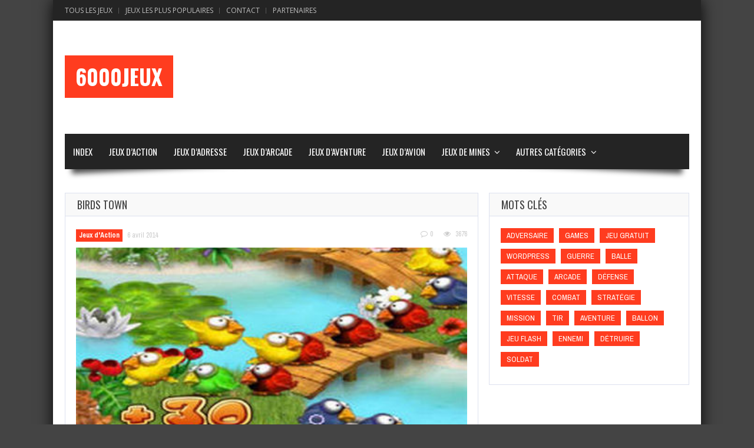

--- FILE ---
content_type: text/html; charset=UTF-8
request_url: https://www.6000jeux.com/jeux/birds-town/
body_size: 12605
content:
<!doctype html>
<!--[if !IE]>
<html class="no-js non-ie" lang="fr-FR"> <![endif]-->
<!--[if IE 7 ]>
<html class="no-js ie7" lang="fr-FR"> <![endif]-->
<!--[if IE 8 ]>
<html class="no-js ie8" lang="fr-FR"> <![endif]-->
<!--[if IE 9 ]>
<html class="no-js ie9" lang="fr-FR"> <![endif]-->
<!--[if gt IE 9]><!-->
<html class="no-js" lang="fr-FR"> <!--<![endif]-->
<head>
<meta charset="UTF-8"/>
<meta name="viewport" content="width=device-width, initial-scale=1.0">

<link rel="profile" href="https://gmpg.org/xfn/11" />
<link rel="pingback" href="https://www.6000jeux.com/xmlrpc.php"/>
<meta property="og:image" content="https://www.6000jeux.com/wp-content/uploads/2015/07/CRP_birds_town_300.jpg" /><meta name='robots' content='index, follow, max-image-preview:large, max-snippet:-1, max-video-preview:-1' />

	<!-- This site is optimized with the Yoast SEO plugin v24.5 - https://yoast.com/wordpress/plugins/seo/ -->
	<title>Birds Town - 6000Jeux</title>
	<link rel="canonical" href="https://www.6000jeux.com/jeux/birds-town/" />
	<meta property="og:locale" content="fr_FR" />
	<meta property="og:type" content="article" />
	<meta property="og:title" content="Birds Town - 6000Jeux" />
	<meta property="og:description" content="Évitez la cage pour une bande d’oiseaux colorés dans le jeu de réflexion Birds Town. Pour éviter ca, catapultez des oiseaux dans la file qui apparait de la gauche. Tentez de faire des combinaisons de 3 piafs de même couleur minimum pour les faire disparaitre. Il vous faut les faire tout envoler avant qu’ils n’atteignent la cage du chat situé sur la droite de l’écran. Bon jeu !" />
	<meta property="og:url" content="https://www.6000jeux.com/jeux/birds-town/" />
	<meta property="og:site_name" content="6000Jeux" />
	<meta property="article:published_time" content="2014-04-06T16:27:25+00:00" />
	<meta property="article:modified_time" content="2015-07-28T08:43:44+00:00" />
	<meta property="og:image" content="https://www.6000jeux.com/wp-content/uploads/2015/07/CRP_birds_town_300.jpg" />
	<meta property="og:image:width" content="420" />
	<meta property="og:image:height" content="290" />
	<meta property="og:image:type" content="image/jpeg" />
	<meta name="author" content="Rickysorus" />
	<meta name="twitter:card" content="summary_large_image" />
	<meta name="twitter:label1" content="Écrit par" />
	<meta name="twitter:data1" content="Rickysorus" />
	<script type="application/ld+json" class="yoast-schema-graph">{"@context":"https://schema.org","@graph":[{"@type":"WebPage","@id":"https://www.6000jeux.com/jeux/birds-town/","url":"https://www.6000jeux.com/jeux/birds-town/","name":"Birds Town - 6000Jeux","isPartOf":{"@id":"https://www.6000jeux.com/#website"},"primaryImageOfPage":{"@id":"https://www.6000jeux.com/jeux/birds-town/#primaryimage"},"image":{"@id":"https://www.6000jeux.com/jeux/birds-town/#primaryimage"},"thumbnailUrl":"https://www.6000jeux.com/wp-content/uploads/2015/07/CRP_birds_town_300.jpg","datePublished":"2014-04-06T16:27:25+00:00","dateModified":"2015-07-28T08:43:44+00:00","author":{"@id":"https://www.6000jeux.com/#/schema/person/1759ac2729b8ac98161ca3c223d39cfb"},"breadcrumb":{"@id":"https://www.6000jeux.com/jeux/birds-town/#breadcrumb"},"inLanguage":"fr-FR","potentialAction":[{"@type":"ReadAction","target":["https://www.6000jeux.com/jeux/birds-town/"]}]},{"@type":"ImageObject","inLanguage":"fr-FR","@id":"https://www.6000jeux.com/jeux/birds-town/#primaryimage","url":"https://www.6000jeux.com/wp-content/uploads/2015/07/CRP_birds_town_300.jpg","contentUrl":"https://www.6000jeux.com/wp-content/uploads/2015/07/CRP_birds_town_300.jpg","width":420,"height":290},{"@type":"BreadcrumbList","@id":"https://www.6000jeux.com/jeux/birds-town/#breadcrumb","itemListElement":[{"@type":"ListItem","position":1,"name":"Accueil","item":"https://www.6000jeux.com/"},{"@type":"ListItem","position":2,"name":"Birds Town"}]},{"@type":"WebSite","@id":"https://www.6000jeux.com/#website","url":"https://www.6000jeux.com/","name":"6000Jeux","description":"Jeux gratuits pour toute la famille","potentialAction":[{"@type":"SearchAction","target":{"@type":"EntryPoint","urlTemplate":"https://www.6000jeux.com/?s={search_term_string}"},"query-input":{"@type":"PropertyValueSpecification","valueRequired":true,"valueName":"search_term_string"}}],"inLanguage":"fr-FR"},{"@type":"Person","@id":"https://www.6000jeux.com/#/schema/person/1759ac2729b8ac98161ca3c223d39cfb","name":"Rickysorus","image":{"@type":"ImageObject","inLanguage":"fr-FR","@id":"https://www.6000jeux.com/#/schema/person/image/","url":"https://secure.gravatar.com/avatar/f3fe1d1db75f74bc7b1b41b63244efa0?s=96&d=mm&r=g","contentUrl":"https://secure.gravatar.com/avatar/f3fe1d1db75f74bc7b1b41b63244efa0?s=96&d=mm&r=g","caption":"Rickysorus"}}]}</script>
	<!-- / Yoast SEO plugin. -->


<link rel='dns-prefetch' href='//fonts.googleapis.com' />
<link rel="alternate" type="application/rss+xml" title="6000Jeux &raquo; Flux" href="https://www.6000jeux.com/feed/" />
<link rel="alternate" type="application/rss+xml" title="6000Jeux &raquo; Flux des commentaires" href="https://www.6000jeux.com/comments/feed/" />
<link rel="alternate" type="application/rss+xml" title="6000Jeux &raquo; Birds Town Flux des commentaires" href="https://www.6000jeux.com/jeux/birds-town/feed/" />
<style id='wp-emoji-styles-inline-css' type='text/css'>

	img.wp-smiley, img.emoji {
		display: inline !important;
		border: none !important;
		box-shadow: none !important;
		height: 1em !important;
		width: 1em !important;
		margin: 0 0.07em !important;
		vertical-align: -0.1em !important;
		background: none !important;
		padding: 0 !important;
	}
</style>
<link rel='stylesheet' id='wp-block-library-css' href='https://www.6000jeux.com/wp-includes/css/dist/block-library/style.min.css?ver=6.5.7' type='text/css' media='all' />
<link rel='stylesheet' id='jetpack-layout-grid-css' href='https://www.6000jeux.com/wp-content/plugins/layout-grid/style.css?ver=1691398719' type='text/css' media='all' />
<style id='classic-theme-styles-inline-css' type='text/css'>
/*! This file is auto-generated */
.wp-block-button__link{color:#fff;background-color:#32373c;border-radius:9999px;box-shadow:none;text-decoration:none;padding:calc(.667em + 2px) calc(1.333em + 2px);font-size:1.125em}.wp-block-file__button{background:#32373c;color:#fff;text-decoration:none}
</style>
<style id='global-styles-inline-css' type='text/css'>
body{--wp--preset--color--black: #000000;--wp--preset--color--cyan-bluish-gray: #abb8c3;--wp--preset--color--white: #ffffff;--wp--preset--color--pale-pink: #f78da7;--wp--preset--color--vivid-red: #cf2e2e;--wp--preset--color--luminous-vivid-orange: #ff6900;--wp--preset--color--luminous-vivid-amber: #fcb900;--wp--preset--color--light-green-cyan: #7bdcb5;--wp--preset--color--vivid-green-cyan: #00d084;--wp--preset--color--pale-cyan-blue: #8ed1fc;--wp--preset--color--vivid-cyan-blue: #0693e3;--wp--preset--color--vivid-purple: #9b51e0;--wp--preset--gradient--vivid-cyan-blue-to-vivid-purple: linear-gradient(135deg,rgba(6,147,227,1) 0%,rgb(155,81,224) 100%);--wp--preset--gradient--light-green-cyan-to-vivid-green-cyan: linear-gradient(135deg,rgb(122,220,180) 0%,rgb(0,208,130) 100%);--wp--preset--gradient--luminous-vivid-amber-to-luminous-vivid-orange: linear-gradient(135deg,rgba(252,185,0,1) 0%,rgba(255,105,0,1) 100%);--wp--preset--gradient--luminous-vivid-orange-to-vivid-red: linear-gradient(135deg,rgba(255,105,0,1) 0%,rgb(207,46,46) 100%);--wp--preset--gradient--very-light-gray-to-cyan-bluish-gray: linear-gradient(135deg,rgb(238,238,238) 0%,rgb(169,184,195) 100%);--wp--preset--gradient--cool-to-warm-spectrum: linear-gradient(135deg,rgb(74,234,220) 0%,rgb(151,120,209) 20%,rgb(207,42,186) 40%,rgb(238,44,130) 60%,rgb(251,105,98) 80%,rgb(254,248,76) 100%);--wp--preset--gradient--blush-light-purple: linear-gradient(135deg,rgb(255,206,236) 0%,rgb(152,150,240) 100%);--wp--preset--gradient--blush-bordeaux: linear-gradient(135deg,rgb(254,205,165) 0%,rgb(254,45,45) 50%,rgb(107,0,62) 100%);--wp--preset--gradient--luminous-dusk: linear-gradient(135deg,rgb(255,203,112) 0%,rgb(199,81,192) 50%,rgb(65,88,208) 100%);--wp--preset--gradient--pale-ocean: linear-gradient(135deg,rgb(255,245,203) 0%,rgb(182,227,212) 50%,rgb(51,167,181) 100%);--wp--preset--gradient--electric-grass: linear-gradient(135deg,rgb(202,248,128) 0%,rgb(113,206,126) 100%);--wp--preset--gradient--midnight: linear-gradient(135deg,rgb(2,3,129) 0%,rgb(40,116,252) 100%);--wp--preset--font-size--small: 13px;--wp--preset--font-size--medium: 20px;--wp--preset--font-size--large: 36px;--wp--preset--font-size--x-large: 42px;--wp--preset--spacing--20: 0.44rem;--wp--preset--spacing--30: 0.67rem;--wp--preset--spacing--40: 1rem;--wp--preset--spacing--50: 1.5rem;--wp--preset--spacing--60: 2.25rem;--wp--preset--spacing--70: 3.38rem;--wp--preset--spacing--80: 5.06rem;--wp--preset--shadow--natural: 6px 6px 9px rgba(0, 0, 0, 0.2);--wp--preset--shadow--deep: 12px 12px 50px rgba(0, 0, 0, 0.4);--wp--preset--shadow--sharp: 6px 6px 0px rgba(0, 0, 0, 0.2);--wp--preset--shadow--outlined: 6px 6px 0px -3px rgba(255, 255, 255, 1), 6px 6px rgba(0, 0, 0, 1);--wp--preset--shadow--crisp: 6px 6px 0px rgba(0, 0, 0, 1);}:where(.is-layout-flex){gap: 0.5em;}:where(.is-layout-grid){gap: 0.5em;}body .is-layout-flex{display: flex;}body .is-layout-flex{flex-wrap: wrap;align-items: center;}body .is-layout-flex > *{margin: 0;}body .is-layout-grid{display: grid;}body .is-layout-grid > *{margin: 0;}:where(.wp-block-columns.is-layout-flex){gap: 2em;}:where(.wp-block-columns.is-layout-grid){gap: 2em;}:where(.wp-block-post-template.is-layout-flex){gap: 1.25em;}:where(.wp-block-post-template.is-layout-grid){gap: 1.25em;}.has-black-color{color: var(--wp--preset--color--black) !important;}.has-cyan-bluish-gray-color{color: var(--wp--preset--color--cyan-bluish-gray) !important;}.has-white-color{color: var(--wp--preset--color--white) !important;}.has-pale-pink-color{color: var(--wp--preset--color--pale-pink) !important;}.has-vivid-red-color{color: var(--wp--preset--color--vivid-red) !important;}.has-luminous-vivid-orange-color{color: var(--wp--preset--color--luminous-vivid-orange) !important;}.has-luminous-vivid-amber-color{color: var(--wp--preset--color--luminous-vivid-amber) !important;}.has-light-green-cyan-color{color: var(--wp--preset--color--light-green-cyan) !important;}.has-vivid-green-cyan-color{color: var(--wp--preset--color--vivid-green-cyan) !important;}.has-pale-cyan-blue-color{color: var(--wp--preset--color--pale-cyan-blue) !important;}.has-vivid-cyan-blue-color{color: var(--wp--preset--color--vivid-cyan-blue) !important;}.has-vivid-purple-color{color: var(--wp--preset--color--vivid-purple) !important;}.has-black-background-color{background-color: var(--wp--preset--color--black) !important;}.has-cyan-bluish-gray-background-color{background-color: var(--wp--preset--color--cyan-bluish-gray) !important;}.has-white-background-color{background-color: var(--wp--preset--color--white) !important;}.has-pale-pink-background-color{background-color: var(--wp--preset--color--pale-pink) !important;}.has-vivid-red-background-color{background-color: var(--wp--preset--color--vivid-red) !important;}.has-luminous-vivid-orange-background-color{background-color: var(--wp--preset--color--luminous-vivid-orange) !important;}.has-luminous-vivid-amber-background-color{background-color: var(--wp--preset--color--luminous-vivid-amber) !important;}.has-light-green-cyan-background-color{background-color: var(--wp--preset--color--light-green-cyan) !important;}.has-vivid-green-cyan-background-color{background-color: var(--wp--preset--color--vivid-green-cyan) !important;}.has-pale-cyan-blue-background-color{background-color: var(--wp--preset--color--pale-cyan-blue) !important;}.has-vivid-cyan-blue-background-color{background-color: var(--wp--preset--color--vivid-cyan-blue) !important;}.has-vivid-purple-background-color{background-color: var(--wp--preset--color--vivid-purple) !important;}.has-black-border-color{border-color: var(--wp--preset--color--black) !important;}.has-cyan-bluish-gray-border-color{border-color: var(--wp--preset--color--cyan-bluish-gray) !important;}.has-white-border-color{border-color: var(--wp--preset--color--white) !important;}.has-pale-pink-border-color{border-color: var(--wp--preset--color--pale-pink) !important;}.has-vivid-red-border-color{border-color: var(--wp--preset--color--vivid-red) !important;}.has-luminous-vivid-orange-border-color{border-color: var(--wp--preset--color--luminous-vivid-orange) !important;}.has-luminous-vivid-amber-border-color{border-color: var(--wp--preset--color--luminous-vivid-amber) !important;}.has-light-green-cyan-border-color{border-color: var(--wp--preset--color--light-green-cyan) !important;}.has-vivid-green-cyan-border-color{border-color: var(--wp--preset--color--vivid-green-cyan) !important;}.has-pale-cyan-blue-border-color{border-color: var(--wp--preset--color--pale-cyan-blue) !important;}.has-vivid-cyan-blue-border-color{border-color: var(--wp--preset--color--vivid-cyan-blue) !important;}.has-vivid-purple-border-color{border-color: var(--wp--preset--color--vivid-purple) !important;}.has-vivid-cyan-blue-to-vivid-purple-gradient-background{background: var(--wp--preset--gradient--vivid-cyan-blue-to-vivid-purple) !important;}.has-light-green-cyan-to-vivid-green-cyan-gradient-background{background: var(--wp--preset--gradient--light-green-cyan-to-vivid-green-cyan) !important;}.has-luminous-vivid-amber-to-luminous-vivid-orange-gradient-background{background: var(--wp--preset--gradient--luminous-vivid-amber-to-luminous-vivid-orange) !important;}.has-luminous-vivid-orange-to-vivid-red-gradient-background{background: var(--wp--preset--gradient--luminous-vivid-orange-to-vivid-red) !important;}.has-very-light-gray-to-cyan-bluish-gray-gradient-background{background: var(--wp--preset--gradient--very-light-gray-to-cyan-bluish-gray) !important;}.has-cool-to-warm-spectrum-gradient-background{background: var(--wp--preset--gradient--cool-to-warm-spectrum) !important;}.has-blush-light-purple-gradient-background{background: var(--wp--preset--gradient--blush-light-purple) !important;}.has-blush-bordeaux-gradient-background{background: var(--wp--preset--gradient--blush-bordeaux) !important;}.has-luminous-dusk-gradient-background{background: var(--wp--preset--gradient--luminous-dusk) !important;}.has-pale-ocean-gradient-background{background: var(--wp--preset--gradient--pale-ocean) !important;}.has-electric-grass-gradient-background{background: var(--wp--preset--gradient--electric-grass) !important;}.has-midnight-gradient-background{background: var(--wp--preset--gradient--midnight) !important;}.has-small-font-size{font-size: var(--wp--preset--font-size--small) !important;}.has-medium-font-size{font-size: var(--wp--preset--font-size--medium) !important;}.has-large-font-size{font-size: var(--wp--preset--font-size--large) !important;}.has-x-large-font-size{font-size: var(--wp--preset--font-size--x-large) !important;}
.wp-block-navigation a:where(:not(.wp-element-button)){color: inherit;}
:where(.wp-block-post-template.is-layout-flex){gap: 1.25em;}:where(.wp-block-post-template.is-layout-grid){gap: 1.25em;}
:where(.wp-block-columns.is-layout-flex){gap: 2em;}:where(.wp-block-columns.is-layout-grid){gap: 2em;}
.wp-block-pullquote{font-size: 1.5em;line-height: 1.6;}
</style>
<link rel='stylesheet' id='gameleon-style-css' href='https://www.6000jeux.com/wp-content/themes/Gameleon1/css/style.min.css?ver=9.3' type='text/css' media='all' />
<link rel='stylesheet' id='google-font-pack-css' href='https://fonts.googleapis.com/css?family=Open+Sans:400,700,400italic|Archivo+Narrow:400,700,400italic|Oswald:400italic,700italic,400,700&#038;subset=latin' type='text/css' media='all' />
<link rel='stylesheet' id='font-awesome-css' href='https://www.6000jeux.com/wp-content/themes/Gameleon1/fonts/font-awesome/css/font-awesome.min.css?ver=6.5.7' type='text/css' media='all' />
<script type="text/javascript" src="https://www.6000jeux.com/wp-includes/js/jquery/jquery.min.js?ver=3.7.1" id="jquery-core-js"></script>
<script type="text/javascript" src="https://www.6000jeux.com/wp-includes/js/jquery/jquery-migrate.min.js?ver=3.4.1" id="jquery-migrate-js"></script>
<link rel="https://api.w.org/" href="https://www.6000jeux.com/wp-json/" /><link rel="alternate" type="application/json" href="https://www.6000jeux.com/wp-json/wp/v2/posts/2272" /><link rel="EditURI" type="application/rsd+xml" title="RSD" href="https://www.6000jeux.com/xmlrpc.php?rsd" />
<meta name="generator" content="WordPress 6.5.7" />
<link rel='shortlink' href='https://www.6000jeux.com/?p=2272' />
<link rel="alternate" type="application/json+oembed" href="https://www.6000jeux.com/wp-json/oembed/1.0/embed?url=https%3A%2F%2Fwww.6000jeux.com%2Fjeux%2Fbirds-town%2F" />
<link rel="alternate" type="text/xml+oembed" href="https://www.6000jeux.com/wp-json/oembed/1.0/embed?url=https%3A%2F%2Fwww.6000jeux.com%2Fjeux%2Fbirds-town%2F&#038;format=xml" />
<meta name="generator" content="Powered by Slider Revolution 6.6.8 - responsive, Mobile-Friendly Slider Plugin for WordPress with comfortable drag and drop interface." />
<style type="text/css">.top-menu{border:none;}#header{margin-top:0px;}.modern-ticker{margin-top:0px;}.modern-ticker{margin-bottom:0px;}#td-game-wrap{width:100%}body{background-position:center;}</style><script>function setREVStartSize(e){
			//window.requestAnimationFrame(function() {
				window.RSIW = window.RSIW===undefined ? window.innerWidth : window.RSIW;
				window.RSIH = window.RSIH===undefined ? window.innerHeight : window.RSIH;
				try {
					var pw = document.getElementById(e.c).parentNode.offsetWidth,
						newh;
					pw = pw===0 || isNaN(pw) || (e.l=="fullwidth" || e.layout=="fullwidth") ? window.RSIW : pw;
					e.tabw = e.tabw===undefined ? 0 : parseInt(e.tabw);
					e.thumbw = e.thumbw===undefined ? 0 : parseInt(e.thumbw);
					e.tabh = e.tabh===undefined ? 0 : parseInt(e.tabh);
					e.thumbh = e.thumbh===undefined ? 0 : parseInt(e.thumbh);
					e.tabhide = e.tabhide===undefined ? 0 : parseInt(e.tabhide);
					e.thumbhide = e.thumbhide===undefined ? 0 : parseInt(e.thumbhide);
					e.mh = e.mh===undefined || e.mh=="" || e.mh==="auto" ? 0 : parseInt(e.mh,0);
					if(e.layout==="fullscreen" || e.l==="fullscreen")
						newh = Math.max(e.mh,window.RSIH);
					else{
						e.gw = Array.isArray(e.gw) ? e.gw : [e.gw];
						for (var i in e.rl) if (e.gw[i]===undefined || e.gw[i]===0) e.gw[i] = e.gw[i-1];
						e.gh = e.el===undefined || e.el==="" || (Array.isArray(e.el) && e.el.length==0)? e.gh : e.el;
						e.gh = Array.isArray(e.gh) ? e.gh : [e.gh];
						for (var i in e.rl) if (e.gh[i]===undefined || e.gh[i]===0) e.gh[i] = e.gh[i-1];
											
						var nl = new Array(e.rl.length),
							ix = 0,
							sl;
						e.tabw = e.tabhide>=pw ? 0 : e.tabw;
						e.thumbw = e.thumbhide>=pw ? 0 : e.thumbw;
						e.tabh = e.tabhide>=pw ? 0 : e.tabh;
						e.thumbh = e.thumbhide>=pw ? 0 : e.thumbh;
						for (var i in e.rl) nl[i] = e.rl[i]<window.RSIW ? 0 : e.rl[i];
						sl = nl[0];
						for (var i in nl) if (sl>nl[i] && nl[i]>0) { sl = nl[i]; ix=i;}
						var m = pw>(e.gw[ix]+e.tabw+e.thumbw) ? 1 : (pw-(e.tabw+e.thumbw)) / (e.gw[ix]);
						newh =  (e.gh[ix] * m) + (e.tabh + e.thumbh);
					}
					var el = document.getElementById(e.c);
					if (el!==null && el) el.style.height = newh+"px";
					el = document.getElementById(e.c+"_wrapper");
					if (el!==null && el) {
						el.style.height = newh+"px";
						el.style.display = "block";
					}
				} catch(e){
					console.log("Failure at Presize of Slider:" + e)
				}
			//});
		  };</script>
<meta name="generator" content="WP Rocket 3.20.2" data-wpr-features="wpr_preload_links wpr_desktop" /></head>
<body class="post-template-default single single-post postid-2272 single-format-standard td-smooth-scrollbar td-lightbox-feat">
<div data-rocket-location-hash="398b9ed9234fb4b30da8098e9aca2edb" id="container">
 <div data-rocket-location-hash="751f77dcd84012a6777bfa95de1b0a01" class="top-menu-wrap">
<div id="navigation-bar">
		<ul id="menu-top-menu" class="top-menu"><li id="menu-item-5005" class="menu-item menu-item-type-post_type menu-item-object-page menu-item-5005"><a title="Tous les jeux de 6000Jeux.com" href="https://www.6000jeux.com/blog-page/">Tous les Jeux</a></li>
<li id="menu-item-9346" class="menu-item menu-item-type-post_type menu-item-object-page menu-item-9346"><a title="Jeux les plus populaire de 6000Jeux.com" href="https://www.6000jeux.com/most-viewed-posts/">Jeux Les Plus Populaires</a></li>
<li id="menu-item-5037" class="menu-item menu-item-type-post_type menu-item-object-page menu-item-5037"><a title="Contacter le Webmaster de 6000Jeux.com" href="https://www.6000jeux.com/contact/">Contact</a></li>
<li id="menu-item-5039" class="menu-item menu-item-type-post_type menu-item-object-page menu-item-5039"><a title="Partenaires de 6000Jeux.com" href="https://www.6000jeux.com/partenaires/">Partenaires</a></li>
</ul>
</div></div>

<div data-rocket-location-hash="14cb77cabf1af5e0e20c8ad093bcb08a" id="header">
<div data-rocket-location-hash="ef9a53c525e848755b9184307921acbc" class="header-inner">

<h1>
	<a href="https://www.6000jeux.com/"  rel="home">6000Jeux</a>
</h1>
</div>
 


<div data-rocket-location-hash="b6c48ab65674c27cc38b9b197dab75a2" id="wrapper-menu" class="">
  <div class="td-wrapper-box td-shadow">
  <div class="main-nav"><ul id="menu-base" class="menu"><li id="menu-item-31" class="menu-item menu-item-type-custom menu-item-object-custom menu-item-home menu-item-31"><a href="https://www.6000jeux.com/">Index</a></li>
<li id="menu-item-5008" class="menu-item menu-item-type-taxonomy menu-item-object-category current-post-ancestor current-menu-parent current-post-parent menu-item-5008"><a href="https://www.6000jeux.com/jeux/category/jeux-daction/">Jeux d&rsquo;Action</a></li>
<li id="menu-item-5009" class="menu-item menu-item-type-taxonomy menu-item-object-category menu-item-5009"><a href="https://www.6000jeux.com/jeux/category/jeux-dadresse/">Jeux d&rsquo;Adresse</a></li>
<li id="menu-item-5010" class="menu-item menu-item-type-taxonomy menu-item-object-category menu-item-5010"><a href="https://www.6000jeux.com/jeux/category/jeux-darcade/">Jeux d&rsquo;Arcade</a></li>
<li id="menu-item-9322" class="menu-item menu-item-type-taxonomy menu-item-object-category menu-item-9322"><a href="https://www.6000jeux.com/jeux/category/jeux-daventure/">Jeux d&rsquo;Aventure</a></li>
<li id="menu-item-22322" class="menu-item menu-item-type-taxonomy menu-item-object-category menu-item-22322"><a href="https://www.6000jeux.com/jeux/category/jeux-davion/">Jeux d&rsquo;Avion</a></li>
<li id="menu-item-22323" class="menu-item menu-item-type-taxonomy menu-item-object-category menu-item-has-children menu-item-22323"><a href="https://www.6000jeux.com/jeux/category/jeux-de-mines/">Jeux de Mines</a>
<ul class="sub-menu">
	<li id="menu-item-22709" class="menu-item menu-item-type-post_type menu-item-object-post menu-item-22709"><a href="https://www.6000jeux.com/jeux/coin-miner/">Coin Miner : Bonus et astuces</a></li>
</ul>
</li>
<li id="menu-item-9345" class="menu-item menu-item-type-custom menu-item-object-custom menu-item-home menu-item-has-children menu-item-9345"><a href="https://www.6000jeux.com/">Autres Catégories</a>
<ul class="sub-menu">
	<li id="menu-item-9325" class="menu-item menu-item-type-taxonomy menu-item-object-category menu-item-has-children menu-item-9325"><a href="https://www.6000jeux.com/jeux/category/jeux-de-carte-et-casino/">Jeux de Carte et Casino</a>
	<ul class="sub-menu">
		<li id="menu-item-22684" class="menu-item menu-item-type-post_type menu-item-object-post menu-item-22684"><a href="https://www.6000jeux.com/jeux/lexperience-des-casinos-en-ligne-transformee-par-les-jeux-daction/">L’expérience Casino en ligne</a></li>
	</ul>
</li>
	<li id="menu-item-9326" class="menu-item menu-item-type-taxonomy menu-item-object-category menu-item-9326"><a href="https://www.6000jeux.com/jeux/category/jeux-de-coloriages/">Jeux de Coloriages</a></li>
	<li id="menu-item-9327" class="menu-item menu-item-type-taxonomy menu-item-object-category menu-item-9327"><a href="https://www.6000jeux.com/jeux/category/jeux-de-combats/">Jeux de Combats</a></li>
	<li id="menu-item-9328" class="menu-item menu-item-type-taxonomy menu-item-object-category menu-item-9328"><a href="https://www.6000jeux.com/jeux/category/jeux-de-courses/">Jeux de Courses</a></li>
	<li id="menu-item-9329" class="menu-item menu-item-type-taxonomy menu-item-object-category menu-item-9329"><a href="https://www.6000jeux.com/jeux/category/jeux-de-dfense/">Jeux de Défense</a></li>
	<li id="menu-item-9330" class="menu-item menu-item-type-taxonomy menu-item-object-category menu-item-9330"><a href="https://www.6000jeux.com/jeux/category/jeux-de-guerre/">Jeux de Guerre</a></li>
	<li id="menu-item-10" class="menu-item menu-item-type-taxonomy menu-item-object-category menu-item-10"><a href="https://www.6000jeux.com/jeux/category/jeux-dhalloween/">Jeux d&rsquo;Halloween</a></li>
	<li id="menu-item-9323" class="menu-item menu-item-type-taxonomy menu-item-object-category menu-item-9323"><a href="https://www.6000jeux.com/jeux/category/jeux-dhabillage/">Jeux d&rsquo;Habillage</a></li>
	<li id="menu-item-9331" class="menu-item menu-item-type-taxonomy menu-item-object-category menu-item-9331"><a href="https://www.6000jeux.com/jeux/category/jeux-de-mahjong/">Jeux de Mahjong</a></li>
	<li id="menu-item-9332" class="menu-item menu-item-type-taxonomy menu-item-object-category menu-item-9332"><a href="https://www.6000jeux.com/jeux/category/jeux-de-mario-bros/">Jeux de Mario Bros</a></li>
	<li id="menu-item-9333" class="menu-item menu-item-type-taxonomy menu-item-object-category menu-item-9333"><a href="https://www.6000jeux.com/jeux/category/jeux-de-mmoire/">Jeux de Mémoire</a></li>
	<li id="menu-item-9334" class="menu-item menu-item-type-taxonomy menu-item-object-category menu-item-9334"><a href="https://www.6000jeux.com/jeux/category/jeux-de-musique/">Jeux de Musique</a></li>
	<li id="menu-item-9335" class="menu-item menu-item-type-taxonomy menu-item-object-category menu-item-9335"><a href="https://www.6000jeux.com/jeux/category/jeux-de-nol/">Jeux de Noël</a></li>
	<li id="menu-item-9336" class="menu-item menu-item-type-taxonomy menu-item-object-category menu-item-9336"><a href="https://www.6000jeux.com/jeux/category/jeux-de-rflexions/">Jeux de Réflexions</a></li>
	<li id="menu-item-9337" class="menu-item menu-item-type-taxonomy menu-item-object-category menu-item-9337"><a href="https://www.6000jeux.com/jeux/category/jeux-de-sport/">Jeux de Sport</a></li>
	<li id="menu-item-9338" class="menu-item menu-item-type-taxonomy menu-item-object-category menu-item-9338"><a href="https://www.6000jeux.com/jeux/category/jeux-de-stratgie/">Jeux de Stratégie</a></li>
	<li id="menu-item-9339" class="menu-item menu-item-type-taxonomy menu-item-object-category menu-item-9339"><a href="https://www.6000jeux.com/jeux/category/jeux-de-ttris/">Jeux de Tétris</a></li>
	<li id="menu-item-9340" class="menu-item menu-item-type-taxonomy menu-item-object-category menu-item-9340"><a href="https://www.6000jeux.com/jeux/category/jeux-de-tirs/">Jeux de Tirs</a></li>
	<li id="menu-item-9341" class="menu-item menu-item-type-taxonomy menu-item-object-category menu-item-9341"><a href="https://www.6000jeux.com/jeux/category/jeux-de-zombies/">Jeux de Zombies</a></li>
	<li id="menu-item-9342" class="menu-item menu-item-type-taxonomy menu-item-object-category menu-item-9342"><a href="https://www.6000jeux.com/jeux/category/jeux-inclassable/">Jeux Inclassable</a></li>
	<li id="menu-item-9343" class="menu-item menu-item-type-taxonomy menu-item-object-category menu-item-9343"><a href="https://www.6000jeux.com/jeux/category/jeux-multijoueurs/">Jeux Multijoueurs</a></li>
</ul>
</li>
</ul></div></div>
</div></div>

<div data-rocket-location-hash="350527fb8fed3ce3fbdc7bd1401fb613" id="wrapper-content"><span class="custom-mobile-menu-title">Menu</span><div data-rocket-location-hash="093cb7d7e4fb6752b265aae2006c2a54" class="clearfix"></div>




<div data-rocket-location-hash="15de4909a4e6ebb438aae16ae4b9cb77" id="content" class="grid col-700">

<div class="td-content-inner-single">
<div class="widget-title">


<h1>Birds Town</h1>


</div>


<div class="td-wrap-content">





<div id="post-2272" class="post-2272 post type-post status-publish format-standard has-post-thumbnail hentry category-jeux-daction">


<div class="post-meta">
			<span class="cat-links"><a href="https://www.6000jeux.com/jeux/category/jeux-daction/" rel="category tag">Jeux d'Action</a></span>

<a href="https://www.6000jeux.com/jeux/birds-town/" title="17 h 27 min" rel="bookmark">
    <time class="entry-date" datetime="2014-04-06T17:27:25+02:00">6 avril 2014</time>
    </a><div class="td-entry-count-views">
      <span class="comments-link">
        <a href="https://www.6000jeux.com/jeux/birds-town/#respond"><i class="fa fa-comment-o"></i> 0</a>      </span>

              <span class="post-views-count">
                    <i class="fa fa-eye"></i>
                    3676        </span>
      </div></div>
<div class="post-entry">


      <div class="featured-image">

        <a class="td-popup-image" href="https://www.6000jeux.com/wp-content/uploads/2015/07/CRP_birds_town_300.jpg" title="Birds Town" rel="bookmark">

          <img width="420" height="290" src="https://www.6000jeux.com/wp-content/uploads/2015/07/CRP_birds_town_300.jpg" class="aligncenter wp-post-image" alt="" decoding="async" fetchpriority="high" srcset="https://www.6000jeux.com/wp-content/uploads/2015/07/CRP_birds_town_300.jpg 420w, https://www.6000jeux.com/wp-content/uploads/2015/07/CRP_birds_town_300-300x207.jpg 300w" sizes="(max-width: 420px) 100vw, 420px" />
          
        </a>
      </div>
      
<p>Évitez la cage pour une bande d’oiseaux colorés dans le jeu de réflexion Birds Town. Pour éviter ca, catapultez des oiseaux dans la file qui apparait de la gauche. Tentez de faire des combinaisons de 3 piafs de même couleur minimum pour les faire disparaitre. Il vous faut les faire tout envoler avant qu’ils n’atteignent la cage du chat situé sur la droite de l’écran. Bon jeu !</p>
</p>
<div class="td-post-box-wrapper"><div id="td-social-share-buttons" class="td-social-box-share td-social-border">

<a class="button td-share-love"><i class="fa fa-share"></i><span class="td-social-title">Partage</span></a>

<a class="button td-box-twitter" href="https://twitter.com/intent/tweet?text=Birds+Town&url=https%3A%2F%2Fwww.6000jeux.com%2Fjeux%2Fbirds-town%2F&via=6000Jeux" onclick="if(!document.getElementById('td-social-share-buttons')){window.open(this.href, 'console',
'left=50,top=50,width=600,height=440,toolbar=0'); return false;}" ><i class="fa fa-twitter"></i><span class="td-social-title">Twitter</span></a>

<a class="button td-box-facebook" href="https://www.facebook.com/sharer.php?u=https%3A%2F%2Fwww.6000jeux.com%2Fjeux%2Fbirds-town%2F" onclick="window.open(this.href, 'console',
'left=50,top=50,width=600,height=350,toolbar=0'); return false;"><i class="fa fa-facebook"></i><span class="td-social-title">Facebook</span></a>

<a class="button td-box-google" href="https://plus.google.com/share?url=https%3A%2F%2Fwww.6000jeux.com%2Fjeux%2Fbirds-town%2F" onclick="window.open(this.href, 'console',
'left=50,top=50,width=600,height=350,toolbar=0'); return false;"><i class="fa fa-google-plus"></i><span class="td-social-title">Google +</span></a>

<a class="button td-box-pinterest" href="https://pinterest.com/pin/create/button/?url=https%3A%2F%2Fwww.6000jeux.com%2Fjeux%2Fbirds-town%2F&amp;media=https://www.6000jeux.com/wp-content/uploads/2015/07/CRP_birds_town_300.jpg" onclick="window.open(this.href, 'console',
'left=50,top=50,width=600,height=350,toolbar=0'); return false;"><i class="fa fa-pinterest"></i><span class="td-social-title">Pinterest</span></a>

<a class="button td-box-linkedin" href="http://www.linkedin.com/shareArticle?mini=true&amp;url=https%3A%2F%2Fwww.6000jeux.com%2Fjeux%2Fbirds-town%2F&amp;title=Birds Town&amp;summary=%C3%89vitez+la+cage+pour+une+bande+d%E2%80%99oiseaux+color%C3%A9s+dans+le+jeu+de+r%C3%A9flexion+Birds+Town.+Pour+%C3%A9viter+ca%2C+catapultez+des+oiseaux+dans+la+file+qui+apparait+de+la+gauche.+Tentez+de+faire+des+combinaisons+de+3+piafs+de+m%C3%AAme+couleur+minimum+pour+les+faire+disparaitre.+Il+vous+faut+les+faire+tout+envoler+avant+qu%E2%80%99ils+n%E2%80%99atteignent+la+cage+du+chat+situ%C3%A9+sur+la+droite+de+l%E2%80%99%C3%A9cran.+Bon+jeu+%21&amp;source=6000Jeux" onclick="window.open(this.href, 'console',
'left=50,top=50,width=828,height=450,toolbar=0'); return false;"><i class="fa fa-linkedin"></i><span class="td-social-title">Linkedin</span></a>

      </div></div><div class="td-minishare-box"><ul><li><a href="https://twitter.com/share" class="twitter-share-button" data-url="https%3A%2F%2Fwww.6000jeux.com%2Fjeux%2Fbirds-town%2F" data-text="Birds Town" data-via="" data-lang="en">tweet</a> <script>!function(d,s,id){var js,fjs=d.getElementsByTagName(s)[0];if(!d.getElementById(id)){js=d.createElement(s);js.id=id;js.src="//platform.twitter.com/widgets.js";fjs.parentNode.insertBefore(js,fjs);}}(document,"script","twitter-wjs");</script></li><li><iframe src="https://www.facebook.com/plugins/like.php?href=https%3A%2F%2Fwww.6000jeux.com%2Fjeux%2Fbirds-town%2F&amp;layout=button_count&amp;show_faces=false&amp;width=105&amp;action=like&amp;colorscheme=light&amp;height=21" style="border:none; overflow:hidden; width:105px; height:21px; background-color:transparent;"></iframe></li><li><div class="g-plusone" data-size="medium" data-href="https%3A%2F%2Fwww.6000jeux.com%2Fjeux%2Fbirds-town%2F"></div>
                    <script type="text/javascript">
                        (function() {
                            var po = document.createElement("script"); po.type = "text/javascript"; po.async = true;
                            po.src = "https://apis.google.com/js/plusone.js";
                            var s = document.getElementsByTagName("script")[0]; s.parentNode.insertBefore(po, s);
                        })();
                    </script></li></ul></div>


<div class="clearfix"></div>

</div></div>
</div></div>










<div class="clearfix"></div>
<div class="td-content-inner-no-comm">
<div class="widget-title">
		<h3 id="comments">
			Pas de commentaires			</h3>
		</div>
</div>


	<div class="td-content-inner-single">
<div class="td-wrap-content">
		<div id="respond" class="comment-respond">
		<h3 id="reply-title" class="comment-reply-title">Laisser un commentaire <small><a rel="nofollow" id="cancel-comment-reply-link" href="/jeux/birds-town/#respond" style="display:none;">Annuler la réponse</a></small></h3><p class="must-log-in">Vous devez <a href="https://www.6000jeux.com/wp-login.php?redirect_to=https%3A%2F%2Fwww.6000jeux.com%2Fjeux%2Fbirds-town%2F">vous connecter</a> pour publier un commentaire.</p>	</div><!-- #respond -->
	</div>
</div>




</div>

<div data-rocket-location-hash="ffff347641a0c27d927f2e46a5a80e46" id="widgets" class="grid col-340 fit">

<div id="gameleon_tag_cloud-4" class="widget-wrapper widget_gameleon_tag_cloud"><div class="widget-title"><h3>Mots Clés </h3></div>
    <div class="td-tag-cloud-widget  td-tag-cloud-inline">
        <a href="https://www.6000jeux.com/jeux/tag/adversaire/" class="tag-cloud-link tag-link-95 tag-link-position-1" style="font-size: 8.5090909090909pt;" aria-label="Adversaire (Adversaire)">Adversaire</a>
<a href="https://www.6000jeux.com/jeux/tag/games/" class="tag-cloud-link tag-link-2321 tag-link-position-2" style="font-size: 14.872727272727pt;" aria-label="games (games)">games</a>
<a href="https://www.6000jeux.com/jeux/tag/jeu-gratuit/" class="tag-cloud-link tag-link-1158 tag-link-position-3" style="font-size: 19.2pt;" aria-label="Jeu gratuit (Jeu gratuit)">Jeu gratuit</a>
<a href="https://www.6000jeux.com/jeux/tag/wordpress/" class="tag-cloud-link tag-link-2330 tag-link-position-4" style="font-size: 14.872727272727pt;" aria-label="wordpress (wordpress)">wordpress</a>
<a href="https://www.6000jeux.com/jeux/tag/guerre/" class="tag-cloud-link tag-link-993 tag-link-position-5" style="font-size: 8pt;" aria-label="Guerre (Guerre)">Guerre</a>
<a href="https://www.6000jeux.com/jeux/tag/balle/" class="tag-cloud-link tag-link-252 tag-link-position-6" style="font-size: 8.5090909090909pt;" aria-label="Balle (Balle)">Balle</a>
<a href="https://www.6000jeux.com/jeux/tag/attaque/" class="tag-cloud-link tag-link-215 tag-link-position-7" style="font-size: 11.563636363636pt;" aria-label="Attaque (Attaque)">Attaque</a>
<a href="https://www.6000jeux.com/jeux/tag/arcade/" class="tag-cloud-link tag-link-176 tag-link-position-8" style="font-size: 16.4pt;" aria-label="Arcade (Arcade)">Arcade</a>
<a href="https://www.6000jeux.com/jeux/tag/defense/" class="tag-cloud-link tag-link-640 tag-link-position-9" style="font-size: 8pt;" aria-label="Défense (Défense)">Défense</a>
<a href="https://www.6000jeux.com/jeux/tag/vitesse/" class="tag-cloud-link tag-link-2162 tag-link-position-10" style="font-size: 15.127272727273pt;" aria-label="Vitesse (Vitesse)">Vitesse</a>
<a href="https://www.6000jeux.com/jeux/tag/combat/" class="tag-cloud-link tag-link-512 tag-link-position-11" style="font-size: 17.418181818182pt;" aria-label="Combat (Combat)">Combat</a>
<a href="https://www.6000jeux.com/jeux/tag/strategie/" class="tag-cloud-link tag-link-1940 tag-link-position-12" style="font-size: 11.054545454545pt;" aria-label="Stratégie (Stratégie)">Stratégie</a>
<a href="https://www.6000jeux.com/jeux/tag/mission/" class="tag-cloud-link tag-link-1363 tag-link-position-13" style="font-size: 22pt;" aria-label="Mission (Mission)">Mission</a>
<a href="https://www.6000jeux.com/jeux/tag/tir/" class="tag-cloud-link tag-link-2005 tag-link-position-14" style="font-size: 9.0181818181818pt;" aria-label="Tir (Tir)">Tir</a>
<a href="https://www.6000jeux.com/jeux/tag/aventure/" class="tag-cloud-link tag-link-237 tag-link-position-15" style="font-size: 14.109090909091pt;" aria-label="Aventure (Aventure)">Aventure</a>
<a href="https://www.6000jeux.com/jeux/tag/ballon/" class="tag-cloud-link tag-link-256 tag-link-position-16" style="font-size: 9.0181818181818pt;" aria-label="Ballon (Ballon)">Ballon</a>
<a href="https://www.6000jeux.com/jeux/tag/jeu-flash/" class="tag-cloud-link tag-link-1141 tag-link-position-17" style="font-size: 12.581818181818pt;" aria-label="Jeu flash (Jeu flash)">Jeu flash</a>
<a href="https://www.6000jeux.com/jeux/tag/ennemi/" class="tag-cloud-link tag-link-768 tag-link-position-18" style="font-size: 17.927272727273pt;" aria-label="Ennemi (Ennemi)">Ennemi</a>
<a href="https://www.6000jeux.com/jeux/tag/detruire/" class="tag-cloud-link tag-link-672 tag-link-position-19" style="font-size: 8pt;" aria-label="Détruire (Détruire)">Détruire</a>
<a href="https://www.6000jeux.com/jeux/tag/soldat/" class="tag-cloud-link tag-link-1905 tag-link-position-20" style="font-size: 12.581818181818pt;" aria-label="Soldat (Soldat)">Soldat</a>
    </div>

    </div></div></div>




<div data-rocket-location-hash="602a42fbfa0f815ab5ba20b0aff65f5c" id="footer" class="clearfix">
<div data-rocket-location-hash="29baa30389b2ea4204cbd983f7682edb" id="wrapper-footer">

<div class="td-fly-in">

<div class="grid col-340">
</div>


<div class="grid col-340">
</div>


<div class="grid col-340 fit">
</div>

</div>

</div>
<div data-rocket-location-hash="171e0aa7001d7f9b4c5515d566bfd63a" class="td-second-footer">
<div class="grid col-1060 block-bottom">
    <div class="block-bottom-padding">
        <div class="grid col-520">
            <div class="copyright">
                Copyright &copy; 2014            </div>        </div>
        <div class="grid col-520 fit">
            
</div>
</div>
</div>
</div>

<div data-rocket-location-hash="0e16d04ca34b28b970492b61761f31e6" style="display:none;" class="scroll-up" id="scroll_up"></div>
<div data-rocket-location-hash="11d4595ab52a3bf793ecbd379198ad4a" style="display:none;" class="scroll-down" id="scroll_down"></div>


		<script>
			window.RS_MODULES = window.RS_MODULES || {};
			window.RS_MODULES.modules = window.RS_MODULES.modules || {};
			window.RS_MODULES.waiting = window.RS_MODULES.waiting || [];
			window.RS_MODULES.defered = true;
			window.RS_MODULES.moduleWaiting = window.RS_MODULES.moduleWaiting || {};
			window.RS_MODULES.type = 'compiled';
		</script>
		<link rel='stylesheet' id='rs-plugin-settings-css' href='https://www.6000jeux.com/wp-content/plugins/revslider/public/assets/css/rs6.css?ver=6.6.8' type='text/css' media='all' />
<style id='rs-plugin-settings-inline-css' type='text/css'>
#rs-demo-id {}
</style>
<script type="text/javascript" src="https://www.6000jeux.com/wp-content/plugins/revslider/public/assets/js/rbtools.min.js?ver=6.6.8" defer async id="tp-tools-js"></script>
<script type="text/javascript" src="https://www.6000jeux.com/wp-content/plugins/revslider/public/assets/js/rs6.min.js?ver=6.6.8" defer async id="revmin-js"></script>
<script type="text/javascript" id="rocket-browser-checker-js-after">
/* <![CDATA[ */
"use strict";var _createClass=function(){function defineProperties(target,props){for(var i=0;i<props.length;i++){var descriptor=props[i];descriptor.enumerable=descriptor.enumerable||!1,descriptor.configurable=!0,"value"in descriptor&&(descriptor.writable=!0),Object.defineProperty(target,descriptor.key,descriptor)}}return function(Constructor,protoProps,staticProps){return protoProps&&defineProperties(Constructor.prototype,protoProps),staticProps&&defineProperties(Constructor,staticProps),Constructor}}();function _classCallCheck(instance,Constructor){if(!(instance instanceof Constructor))throw new TypeError("Cannot call a class as a function")}var RocketBrowserCompatibilityChecker=function(){function RocketBrowserCompatibilityChecker(options){_classCallCheck(this,RocketBrowserCompatibilityChecker),this.passiveSupported=!1,this._checkPassiveOption(this),this.options=!!this.passiveSupported&&options}return _createClass(RocketBrowserCompatibilityChecker,[{key:"_checkPassiveOption",value:function(self){try{var options={get passive(){return!(self.passiveSupported=!0)}};window.addEventListener("test",null,options),window.removeEventListener("test",null,options)}catch(err){self.passiveSupported=!1}}},{key:"initRequestIdleCallback",value:function(){!1 in window&&(window.requestIdleCallback=function(cb){var start=Date.now();return setTimeout(function(){cb({didTimeout:!1,timeRemaining:function(){return Math.max(0,50-(Date.now()-start))}})},1)}),!1 in window&&(window.cancelIdleCallback=function(id){return clearTimeout(id)})}},{key:"isDataSaverModeOn",value:function(){return"connection"in navigator&&!0===navigator.connection.saveData}},{key:"supportsLinkPrefetch",value:function(){var elem=document.createElement("link");return elem.relList&&elem.relList.supports&&elem.relList.supports("prefetch")&&window.IntersectionObserver&&"isIntersecting"in IntersectionObserverEntry.prototype}},{key:"isSlowConnection",value:function(){return"connection"in navigator&&"effectiveType"in navigator.connection&&("2g"===navigator.connection.effectiveType||"slow-2g"===navigator.connection.effectiveType)}}]),RocketBrowserCompatibilityChecker}();
/* ]]> */
</script>
<script type="text/javascript" id="rocket-preload-links-js-extra">
/* <![CDATA[ */
var RocketPreloadLinksConfig = {"excludeUris":"\/(?:.+\/)?feed(?:\/(?:.+\/?)?)?$|\/(?:.+\/)?embed\/|\/(index.php\/)?(.*)wp-json(\/.*|$)|\/refer\/|\/go\/|\/recommend\/|\/recommends\/","usesTrailingSlash":"1","imageExt":"jpg|jpeg|gif|png|tiff|bmp|webp|avif|pdf|doc|docx|xls|xlsx|php","fileExt":"jpg|jpeg|gif|png|tiff|bmp|webp|avif|pdf|doc|docx|xls|xlsx|php|html|htm","siteUrl":"https:\/\/www.6000jeux.com","onHoverDelay":"100","rateThrottle":"3"};
/* ]]> */
</script>
<script type="text/javascript" id="rocket-preload-links-js-after">
/* <![CDATA[ */
(function() {
"use strict";var r="function"==typeof Symbol&&"symbol"==typeof Symbol.iterator?function(e){return typeof e}:function(e){return e&&"function"==typeof Symbol&&e.constructor===Symbol&&e!==Symbol.prototype?"symbol":typeof e},e=function(){function i(e,t){for(var n=0;n<t.length;n++){var i=t[n];i.enumerable=i.enumerable||!1,i.configurable=!0,"value"in i&&(i.writable=!0),Object.defineProperty(e,i.key,i)}}return function(e,t,n){return t&&i(e.prototype,t),n&&i(e,n),e}}();function i(e,t){if(!(e instanceof t))throw new TypeError("Cannot call a class as a function")}var t=function(){function n(e,t){i(this,n),this.browser=e,this.config=t,this.options=this.browser.options,this.prefetched=new Set,this.eventTime=null,this.threshold=1111,this.numOnHover=0}return e(n,[{key:"init",value:function(){!this.browser.supportsLinkPrefetch()||this.browser.isDataSaverModeOn()||this.browser.isSlowConnection()||(this.regex={excludeUris:RegExp(this.config.excludeUris,"i"),images:RegExp(".("+this.config.imageExt+")$","i"),fileExt:RegExp(".("+this.config.fileExt+")$","i")},this._initListeners(this))}},{key:"_initListeners",value:function(e){-1<this.config.onHoverDelay&&document.addEventListener("mouseover",e.listener.bind(e),e.listenerOptions),document.addEventListener("mousedown",e.listener.bind(e),e.listenerOptions),document.addEventListener("touchstart",e.listener.bind(e),e.listenerOptions)}},{key:"listener",value:function(e){var t=e.target.closest("a"),n=this._prepareUrl(t);if(null!==n)switch(e.type){case"mousedown":case"touchstart":this._addPrefetchLink(n);break;case"mouseover":this._earlyPrefetch(t,n,"mouseout")}}},{key:"_earlyPrefetch",value:function(t,e,n){var i=this,r=setTimeout(function(){if(r=null,0===i.numOnHover)setTimeout(function(){return i.numOnHover=0},1e3);else if(i.numOnHover>i.config.rateThrottle)return;i.numOnHover++,i._addPrefetchLink(e)},this.config.onHoverDelay);t.addEventListener(n,function e(){t.removeEventListener(n,e,{passive:!0}),null!==r&&(clearTimeout(r),r=null)},{passive:!0})}},{key:"_addPrefetchLink",value:function(i){return this.prefetched.add(i.href),new Promise(function(e,t){var n=document.createElement("link");n.rel="prefetch",n.href=i.href,n.onload=e,n.onerror=t,document.head.appendChild(n)}).catch(function(){})}},{key:"_prepareUrl",value:function(e){if(null===e||"object"!==(void 0===e?"undefined":r(e))||!1 in e||-1===["http:","https:"].indexOf(e.protocol))return null;var t=e.href.substring(0,this.config.siteUrl.length),n=this._getPathname(e.href,t),i={original:e.href,protocol:e.protocol,origin:t,pathname:n,href:t+n};return this._isLinkOk(i)?i:null}},{key:"_getPathname",value:function(e,t){var n=t?e.substring(this.config.siteUrl.length):e;return n.startsWith("/")||(n="/"+n),this._shouldAddTrailingSlash(n)?n+"/":n}},{key:"_shouldAddTrailingSlash",value:function(e){return this.config.usesTrailingSlash&&!e.endsWith("/")&&!this.regex.fileExt.test(e)}},{key:"_isLinkOk",value:function(e){return null!==e&&"object"===(void 0===e?"undefined":r(e))&&(!this.prefetched.has(e.href)&&e.origin===this.config.siteUrl&&-1===e.href.indexOf("?")&&-1===e.href.indexOf("#")&&!this.regex.excludeUris.test(e.href)&&!this.regex.images.test(e.href))}}],[{key:"run",value:function(){"undefined"!=typeof RocketPreloadLinksConfig&&new n(new RocketBrowserCompatibilityChecker({capture:!0,passive:!0}),RocketPreloadLinksConfig).init()}}]),n}();t.run();
}());
/* ]]> */
</script>
<script type="text/javascript" src="https://www.6000jeux.com/wp-content/themes/Gameleon1/js/js-min/external.min.js?ver=9.3" id="theme-external-js"></script>
<script type="text/javascript" src="https://www.6000jeux.com/wp-content/themes/Gameleon1/js/js-min/theme-scripts.min.js?ver=9.3" id="gameleon-theme-js"></script>
<script type="text/javascript" src="https://www.6000jeux.com/wp-includes/js/comment-reply.min.js?ver=6.5.7" id="comment-reply-js" async="async" data-wp-strategy="async"></script>


</div></div>
<script async src="https://pagead2.googlesyndication.com/pagead/js/adsbygoogle.js?client=ca-pub-7924188593282301" crossorigin="anonymous"></script>

<script>var rocket_beacon_data = {"ajax_url":"https:\/\/www.6000jeux.com\/wp-admin\/admin-ajax.php","nonce":"68b9ca11a8","url":"https:\/\/www.6000jeux.com\/jeux\/birds-town","is_mobile":false,"width_threshold":1600,"height_threshold":700,"delay":500,"debug":null,"status":{"atf":true,"lrc":true,"preconnect_external_domain":true},"elements":"img, video, picture, p, main, div, li, svg, section, header, span","lrc_threshold":1800,"preconnect_external_domain_elements":["link","script","iframe"],"preconnect_external_domain_exclusions":["static.cloudflareinsights.com","rel=\"profile\"","rel=\"preconnect\"","rel=\"dns-prefetch\"","rel=\"icon\""]}</script><script data-name="wpr-wpr-beacon" src='https://www.6000jeux.com/wp-content/plugins/wp-rocket/assets/js/wpr-beacon.min.js' async></script></body>
</html>
<!-- This website is like a Rocket, isn't it? Performance optimized by WP Rocket. Learn more: https://wp-rocket.me -->

--- FILE ---
content_type: text/html; charset=utf-8
request_url: https://accounts.google.com/o/oauth2/postmessageRelay?parent=https%3A%2F%2Fwww.6000jeux.com&jsh=m%3B%2F_%2Fscs%2Fabc-static%2F_%2Fjs%2Fk%3Dgapi.lb.en.2kN9-TZiXrM.O%2Fd%3D1%2Frs%3DAHpOoo_B4hu0FeWRuWHfxnZ3V0WubwN7Qw%2Fm%3D__features__
body_size: 159
content:
<!DOCTYPE html><html><head><title></title><meta http-equiv="content-type" content="text/html; charset=utf-8"><meta http-equiv="X-UA-Compatible" content="IE=edge"><meta name="viewport" content="width=device-width, initial-scale=1, minimum-scale=1, maximum-scale=1, user-scalable=0"><script src='https://ssl.gstatic.com/accounts/o/2580342461-postmessagerelay.js' nonce="2_-N1sysWrThamG6hlVHLw"></script></head><body><script type="text/javascript" src="https://apis.google.com/js/rpc:shindig_random.js?onload=init" nonce="2_-N1sysWrThamG6hlVHLw"></script></body></html>

--- FILE ---
content_type: text/html; charset=utf-8
request_url: https://www.google.com/recaptcha/api2/aframe
body_size: 264
content:
<!DOCTYPE HTML><html><head><meta http-equiv="content-type" content="text/html; charset=UTF-8"></head><body><script nonce="ahHtFrNmyX_iy0D2PeLgnQ">/** Anti-fraud and anti-abuse applications only. See google.com/recaptcha */ try{var clients={'sodar':'https://pagead2.googlesyndication.com/pagead/sodar?'};window.addEventListener("message",function(a){try{if(a.source===window.parent){var b=JSON.parse(a.data);var c=clients[b['id']];if(c){var d=document.createElement('img');d.src=c+b['params']+'&rc='+(localStorage.getItem("rc::a")?sessionStorage.getItem("rc::b"):"");window.document.body.appendChild(d);sessionStorage.setItem("rc::e",parseInt(sessionStorage.getItem("rc::e")||0)+1);localStorage.setItem("rc::h",'1769144729294');}}}catch(b){}});window.parent.postMessage("_grecaptcha_ready", "*");}catch(b){}</script></body></html>